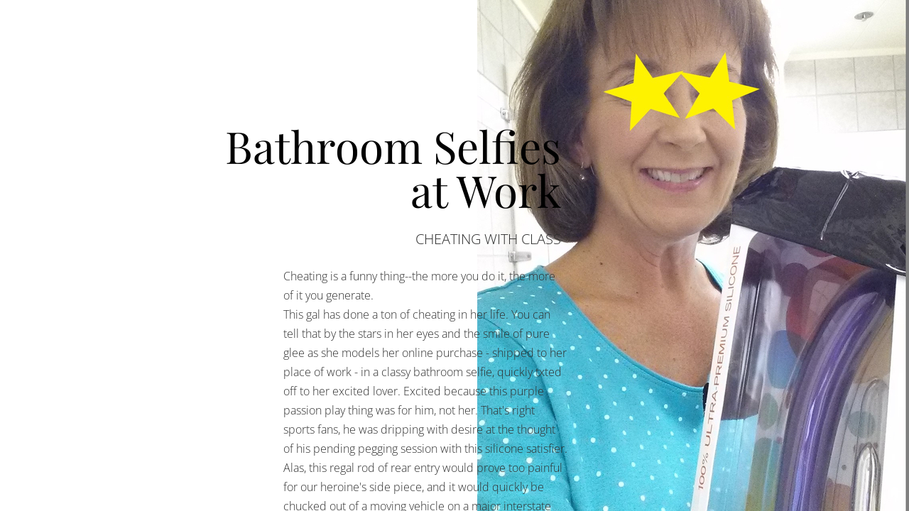

--- FILE ---
content_type: text/css
request_url: http://www.sungrl.com/site.css?v=
body_size: 5544
content:
.wsb-canvas{width:100%;height:100%;position:absolute;overflow-x:auto;overflow-y:scroll;background-color:#f7f7f7;background-repeat:repeat}.wsb-canvas-scrollable{width:100%;position:absolute;z-index:0;top:0;left:0}.wsb-canvas-page-container{width:100%}[class^="icon-"],[class*=" icon-"]{display:inline-block;width:14px;height:14px;margin-top:2px;*margin-right:.3em;line-height:14px;vertical-align:text-top;background-position:14px 14px;background-repeat:no-repeat}.btn [class^="icon-"]{margin-right:4px}.wsb-preview-container{width:100%;height:100%;position:absolute;overflow:auto}.wsb-preview-desktop-container{margin:auto;width:974px;height:1200px;background-color:#f5ede0}.wsb-preview-desktop-page{position:absolute}.wsb-preview-mobile-container{width:100%;height:800px}.wsb-preview-mobile-phone-container{margin:100px auto;width:408px;height:660px}.wsb-preview-mobile-phone{border:30px solid black;border-bottom:80px solid black;width:408px;height:660px;background-color:#FFF;overflow-y:scroll;border-radius:20px}.wsb-media-gallery{margin:0 auto;position:relative}.wsb-media-gallery-slider{list-style:none outside none;margin:0;overflow:hidden;padding:0;text-align:center;position:relative}.wsb-media-gallery-slider.bordered{border:15px solid #f5f5f5}.wsb-media-gallery-slider li{left:0;height:100%;position:absolute;overflow:hidden;width:500px}.wsb-media-gallery-slider img{max-width:100%;max-height:100%;height:auto;width:auto;position:relative}.wsb-media-gallery-slider img.autosize{min-width:100%;min-height:100%;max-width:none;max-height:none}.wsb-media-gallery-caption{bottom:0;position:absolute;color:#fff;background-color:#000;background-color:rgba(0,0,0,.75);text-align:left;padding:10px}a .wsb-media-gallery-caption,a:link .wsb-media-gallery-caption,a:visited .wsb-media-gallery-caption,a:hover .wsb-media-gallery-caption{color:#fff}.wsb-media-gallery-pagination{text-align:center;display:block;list-style:none outside none;margin:0;padding:5px}.wsb-media-gallery-pagination li{background-color:#969696;height:10px;width:10px;display:inline-block;cursor:pointer;margin:4px;-webkit-box-shadow:inset 0 2px 2px rgba(50,50,50,.5);box-shadow:inset 0 2px 2px rgba(50,50,50,.5);-moz-border-radius:5px;-webkit-border-radius:5px;border-radius:5px}.wsb-media-gallery-pagination li.active{background-color:#98c22a;cursor:default}.wsb-media-gallery-pagination-thumbs-wrapper{display:block;position:absolute;left:40px;right:40px;overflow:hidden;bottom:0}.wsb-media-gallery-pagination-thumbs{display:block;list-style:none outside none;margin:0;padding:0;height:80px;position:relative}.wsb-media-gallery-pagination-thumbs li{background-color:transparent;height:60px;width:85px;display:inline-block;cursor:pointer;overflow:hidden;border:2px solid #fff;margin-top:15px!important;cursor:pointer}.wsb-media-gallery-pagination-thumbs li.active{background-color:#3182e6;border:2px solid #3182e6}.wsb-media-gallery-pagination-thumbs-left-arrow,.wsb-media-gallery-pagination-thumbs-right-arrow{width:30px;height:62px;display:block;position:absolute;bottom:1px;background-color:#474747;border:1px solid #474747;background-image:url(https://img1.wsimg.com/wst/v7/WSB7_J_20180831_1028_WSB-17231_1643/v2/images/wsb-slideshow-nav-arrows-sprt.png);background-repeat:no-repeat}.wsb-media-gallery-pagination-thumbs-left-arrow{background-position:10px -133px}.wsb-media-gallery-pagination-thumbs-right-arrow{background-position:10px -29px}.wsb-media-gallery-pagination-thumbs-left-arrow.enabled,.wsb-media-gallery-pagination-thumbs-right-arrow.enabled{border:1px solid #777;cursor:pointer}.wsb-media-gallery-pagination-thumbs-left-arrow.enabled{background-position:10px -81px}.wsb-media-gallery-pagination-thumbs-right-arrow.enabled{background-position:10px 23px}.wsb-media-gallery-pagination-thumbs-left-arrow.enabled:hover,.wsb-media-gallery-pagination-thumbs-right-arrow.enabled:hover{background-color:#777;border:1px solid #777}.wsb-media-gallery-pagination-thumbs-left-arrow{left:0}.wsb-media-gallery-pagination-thumbs-right-arrow{right:0}.wsb-media-gallery-pagination-thumbs-thumbnail-wrapper{height:60px;width:85px;display:block;vertical-align:middle;text-align:center;overflow:hidden}.wsb-media-gallery-pagination-thumbs-thumbnail-wrapper img{min-width:75px;min-height:50px;position:relative;height:auto;width:auto}.wsb-media-gallery .wsb-media-gallery-arrows-left-arrow,.wsb-media-gallery .wsb-media-gallery-arrows-right-arrow{width:22px;height:42px;position:absolute;cursor:pointer;background-image:url(https://img1.wsimg.com/wst/v7/WSB7_J_20180831_1028_WSB-17231_1643/v2/images/wsb-slideshow-arrows.png)}.wsb-media-gallery-arrows-left-arrow{background-position:0 0;left:0}.wsb-media-gallery-arrows-right-arrow{background-position:22px 0;right:0}.wsb-media-gallery .wsb-media-gallery-arrows-hover-left-arrow{top:0;width:20%;min-width:40px;position:absolute;cursor:pointer;background-image:url(https://img1.wsimg.com/wst/v7/WSB7_J_20180831_1028_WSB-17231_1643/v2/images/wsb-slideshow-left-arrow.png);background-position:center center;background-repeat:no-repeat}.wsb-media-gallery .wsb-media-gallery-arrows-hover-right-arrow{top:0;width:20%;min-width:40px;position:absolute;cursor:pointer;background-image:url(https://img1.wsimg.com/wst/v7/WSB7_J_20180831_1028_WSB-17231_1643/v2/images/wsb-slideshow-right-arrow.png);background-position:center center;background-repeat:no-repeat}.wsb-media-gallery .wsb-media-gallery-arrows-hover-left-arrow{left:0}.wsb-media-gallery .wsb-media-gallery-arrows-hover-right-arrow{right:0}.wsb-media-gallery .wsb-media-gallery-overlay{text-align:center}.wsb-media-carousel{text-align:center;position:relative;height:auto;vertical-align:middle}.wsb-media-carousel .wsb-media-carousel-wrapper{display:inline-block;text-align:center;overflow:hidden}.wsb-media-carousel .wsb-media-carousel-wrapper img{height:auto;width:auto;position:relative}.wsb-media-carousel .wsb-media-carousel-overlay{text-align:center;position:absolute;top:0;width:100%;height:100%}@font-face{font-family:"WSB Mobile Navigation";src:url("https://img1.wsimg.com/wst/v7/WSB7_J_20180831_1028_WSB-17231_1643/v2/fonts/wsb-mobile-nav.eot");src:local("☺"),url("https://img1.wsimg.com/wst/v7/WSB7_J_20180831_1028_WSB-17231_1643/v2/fonts/wsb-mobile-nav.eot?#iefix") format("embedded-opentype"),url("https://img1.wsimg.com/wst/v7/WSB7_J_20180831_1028_WSB-17231_1643/v2/fonts/wsb-mobile-nav.woff") format("woff"),url("https://img1.wsimg.com/wst/v7/WSB7_J_20180831_1028_WSB-17231_1643/v2/fonts/wsb-mobile-nav.ttf") format("truetype"),url("https://img1.wsimg.com/wst/v7/WSB7_J_20180831_1028_WSB-17231_1643/v2/fonts/wsb-mobile-nav.svg#wsbmobilenav") format("svg")}@media screen and (max-device-width:480px){@font-face{font-family:"WSB Mobile Navigation";src:url("https://img1.wsimg.com/wst/v7/WSB7_J_20180831_1028_WSB-17231_1643/v2/fonts/wsb-mobile-nav.woff") format("woff"),url("https://img1.wsimg.com/wst/v7/WSB7_J_20180831_1028_WSB-17231_1643/v2/fonts/wsb-mobile-nav.ttf") format("truetype"),url("https://img1.wsimg.com/wst/v7/WSB7_J_20180831_1028_WSB-17231_1643/v2/fonts/wsb-mobile-nav.svg#wsbmobilenav") format("svg")}}*{-webkit-tap-highlight-color:rgba(0,0,0,0);-moz-tap-highlight-color:rgba(0,0,0,0)}#mobile-site-view{position:relative;top:0;bottom:0}#mobile-site-view .mobile-menu,#mobile-site-view .mobile-menu a,#mobile-site-view .mobile-menu a:hover,#mobile-site-view .mobile-menu a:visited,#mobile-site-view .mobile-nav,#mobile-site-view .mobile-nav a,#mobile-site-view .mobile-nav a:hover,#mobile-site-view .mobile-nav a:visited{font-family:Arial,sans-serif}.mobile-hamburger{float:left}.mobile-hamburger:before{content:"\aaaf";position:absolute;top:-1px;left:6px;font-size:36pt}#mobile-site-view .icon-wsb-mobile{background:0;font-family:'WSB Mobile Navigation';speak:none;font-size:30px;font-style:normal;font-weight:normal;font-variant:normal;text-transform:none;line-height:50px;-webkit-font-smoothing:antialiased}#mobile-site-view .icon-wsb-mobile.down:before{content:"\25bc"}#mobile-site-view .icon-wsb-mobile.phone:before{content:"\aaad";position:absolute;top:-2px;left:7px;font-size:34pt}#mobile-site-view .icon-wsb-mobile.marker:before{content:"\aaae";position:absolute;top:-2px;left:7px;font-size:36pt}#mobile-site-view .mobile-menu{margin:0;padding:0;font-size:0;height:50px;position:absolute;top:0;left:0;right:0}#mobile-site-view .mobile-menu.fixed{position:fixed}#mobile-site-view .mobile-menu button{width:48px;height:50px;border:0;background-color:transparent;padding:0;position:absolute}#mobile-site-view .mobile-menu button i{background-color:transparent;cursor:pointer;height:40px;margin:4px;width:40px;position:relative;border-radius:5px}#mobile-site-view .mobile-menu button.btn-2{position:absolute;right:54px;padding-right:2px;outline:0}#mobile-site-view .mobile-menu button.btn-1{position:absolute;right:4px;padding-left:2px;outline:0}#mobile-site-view .mobile-menu .nav-current{text-align:center;background-color:transparent;font-size:20px;font-weight:normal;left:50px;height:50px;line-height:50px;padding:0 15px 0 15px;position:absolute;right:0;white-space:nowrap;overflow:hidden;-ms-text-overflow:ellipsis;-o-text-overflow:ellipsis;text-overflow:ellipsis;outline:0}.toggle-nav{outline:0}#mobile-site-view .mobile-menu .nav-current.leftBtn-0{left:0;outline:0}#mobile-site-view .mobile-menu .nav-current.btns-1{right:50px;outline:0}#mobile-site-view .mobile-menu .nav-current.btns-2{right:100px;outline:0}#mobile-overlay{position:absolute;height:100vh;width:100vw;opacity:.5;top:50px;background-color:black;display:none;z-index:10000}#mobile-site-view .mobile-nav{position:absolute;float:left;top:0;bottom:0;right:100%;font-size:16pt;padding:0;z-index:10001;height:calc(100% - 0)}#mobile-site-view .mobile-nav ul{height:100%;width:100%;padding:0;margin:0;list-style:none;overflow-x:hidden;overflow-y:auto}#mobile-site-view .mobile-nav ul li{height:51px;position:relative}#mobile-site-view .mobile-nav ul li:last-child{border-bottom:0}#mobile-site-view .mobile-nav ul li a{text-decoration:none;position:absolute;left:0;right:0;top:0;bottom:0;padding:0 25px 0 25px;line-height:50px;white-space:nowrap;overflow:hidden;-ms-text-overflow:ellipsis;-o-text-overflow:ellipsis;text-overflow:ellipsis;font-size:16pt;font-weight:normal;margin:0}#mobile-site-view .mobile-nav ul li a.sub-1{padding-left:50px}#mobile-site-view .mobile-nav ul li a.sub-2{padding-left:100px}#mobile-site-view .mobile-nav ul li a.sub-3{padding-left:150px}#mobile-site-view .mobile-nav ul li a.active{font-weight:bold}.mobilepod{padding:5px 5px 10px 5px!important;overflow:hidden}html,body,div,span,applet,object,iframe,h1,h2,h3,h4,h5,h6,p,blockquote,pre,a,abbr,acronym,address,big,cite,code,del,dfn,em,img,ins,kbd,q,s,samp,small,strike,strong,sub,sup,tt,var,b,u,i,center,dl,dt,dd,ol,ul,li,fieldset,form,label,legend,table,caption,tbody,tfoot,thead,tr,th,td,article,aside,canvas,details,embed,figure,figcaption,footer,header,hgroup,menu,nav,output,ruby,section,summary,time,mark,audio,video{margin-top:0;margin-bottom:0}article,aside,details,figcaption,figure,footer,header,hgroup,main,nav,section,summary{display:block}audio,canvas,video{display:inline-block}audio:not([controls]){display:none;height:0}[hidden]{display:none}html{margin:0}body{font-family:sans-serif;-webkit-text-size-adjust:100%;-ms-text-size-adjust:100%;font-size:14px;line-height:1.3;margin:0}a:focus{outline:thin dotted}a:active,a:hover{outline:0}abbr[title]{border-bottom:1px dotted}b,strong{font-weight:bold}dfn{font-style:italic}hr{-moz-box-sizing:content-box;box-sizing:content-box;height:0}mark{background:#ff0;color:#000}code,kbd,pre,samp{font-family:monospace,serif;font-size:1em}pre{white-space:pre-wrap}q{quotes:"\201C" "\201D" "\2018" "\2019"}small{font-size:80%}sub,sup{font-size:75%;line-height:0;position:relative;vertical-align:baseline}sup{top:-0.5em}sub{bottom:-0.25em}img{border:0}svg:not(:root){overflow:hidden}figure{margin:0}fieldset{border:1px solid #c0c0c0;padding:.35em .625em .75em}legend{border:0;padding:0}button,input,select,textarea{font-family:inherit;font-size:100%}button,input{line-height:normal}button,select{text-transform:none}button,html input[type="button"],input[type="reset"],input[type="submit"]{-webkit-appearance:button;cursor:pointer}button[disabled],html input[disabled]{cursor:default}input[type="checkbox"],input[type="radio"]{box-sizing:border-box;padding:0}input[type="search"]{-webkit-appearance:textfield;-moz-box-sizing:content-box;-webkit-box-sizing:content-box;box-sizing:content-box}input[type="search"]::-webkit-search-cancel-button,input[type="search"]::-webkit-search-decoration{-webkit-appearance:none}button::-moz-focus-inner,input::-moz-focus-inner{border:0;padding:0}textarea{overflow:auto;vertical-align:top}table{border-collapse:collapse;border-spacing:0}h1,h2,h3,h4,h5,h6{font-weight:bold}h1{font-size:2em}h2{font-size:1.5em}h3{font-size:1.17em}h4{font-size:1em}h5{font-size:.83em}h6{font-size:.67em}.clearfix:before,.clearfix:after{content:" ";display:table}.clearfix:after{clear:both}.clearfix{*zoom:1}.customform_label.adjacent{height:auto}.fb_iframe_widget{border:none!important}.wsb-canvas-scrollable{min-width:1200px}.txt{word-wrap:break-word}.txt table{max-width:100%}.wsb-element-text a,.wsb-text-element a{font-size:inherit!important}.shadow_lifted:before,.shadow_lifted:after,.shadow_curved_horizontal:before,.shadow_curved_horizontal:after,.shadow_curved_vertical:before,.shadow_curved_vertical:after{content:"";position:absolute;z-index:-2}.shadow_drop_shadow{-webkit-box-shadow:0 3px 7px rgba(50,50,50,0.75);-moz-box-shadow:0 3px 7px rgba(50,50,50,0.75);box-shadow:0 3px 7px rgba(50,50,50,0.75)}.shadow_lifted:before,.shadow_lifted:after{bottom:15px;left:10px;width:50%;height:20%;max-width:300px;max-height:100px;-webkit-box-shadow:0 15px 10px rgba(0,0,0,0.7);-moz-box-shadow:0 15px 10px rgba(0,0,0,0.7);box-shadow:0 15px 10px rgba(0,0,0,0.7);-webkit-transform:rotate(-3deg);-moz-transform:rotate(-3deg);-ms-transform:rotate(-3deg);-o-transform:rotate(-3deg);transform:rotate(-3deg)}.shadow_lifted:after{right:10px;left:auto;-webkit-transform:rotate(3deg);-moz-transform:rotate(3deg);-ms-transform:rotate(3deg);-o-transform:rotate(3deg);transform:rotate(3deg)}.shadow_curved_horizontal:before,.shadow_curved_vertical:before{top:10px;bottom:10px;left:0;right:50%;-webkit-box-shadow:0 0 15px rgba(0,0,0,0.6);-moz-box-shadow:0 0 15px rgba(0,0,0,0.6);box-shadow:0 0 15px rgba(0,0,0,0.6);-moz-border-radius:10px / 100px;border-radius:10px / 100px}.shadow_curved_horizontal:before{top:0;bottom:0;left:10px;right:10px;-moz-border-radius:100px / 10px;border-radius:100px / 10px}.shadow_curved_vertical:before{right:0}.mobilepod .shadow_curved_vertical:before{display:none}.mobilepod .shadow_curved_horizontal:before{display:none}.body{-webkit-background-size:cover;-moz-background-size:cover;-o-background-size:cover;background-size:cover}.wsb-canvas-page-container:before{content:"";background-color:#fff;top:0;left:0;width:50%;min-width:490px;bottom:0;display:block;position:fixed}.page{font-size:16px;font-family:'Open Sans',sans-serif;font-weight:300;color:#2f2f2f;line-height:1.7;padding-bottom:180px}a{color:#f94513;text-decoration:none}a:hover{color:#333}.mobilepod h1,.mobilepod h2,.mobilepod h3,.mobilepod h4,.mobilepod h5,.mobilepod h6,.mobilepod p{text-align:center!important}h1{color:#000;font-family:'Playfair Display',sans-serif;font-size:62px;font-weight:400;line-height:1}h1 a{color:#000}h2{color:#333;font-family:'Playfair Display',sans-serif;font-size:36px;font-weight:400;line-height:1.3}.mobilepod h2{font-size:24px}h3{color:#2f2f2f;font-family:'Open Sans',sans-serif;font-weight:300;font-size:20px;line-height:1.3;text-transform:uppercase}h4{font-size:18px;text-transform:none}h5{font-size:16px;text-transform:none}h6{font-size:14px;text-transform:none}.editor_logo_main{color:#000;font-family:'Playfair Display',sans-serif;font-size:70px;font-weight:400;line-height:1;vertical-align:bottom}.editor_logo_main>span{display:inline-block;vertical-align:bottom}.editor_logo_sub{color:#fd5a3f;font-family:'Open Sans',sans-serif;font-size:16px;line-height:1;vertical-align:bottom;text-transform:uppercase}.shape_header_white{background-color:transparent;background-image:url([data-uri]);background-image:-moz-linear-gradient(top,rgba(255,255,255,0.7) 0,rgba(255,255,255,0) 100%);background-image:-webkit-gradient(linear,left top,left bottom,color-stop(0%,rgba(255,255,255,0.7)),color-stop(100%,rgba(255,255,255,0)));background-image:-webkit-linear-gradient(top,rgba(255,255,255,0.7) 0,rgba(255,255,255,0) 100%);background-image:-o-linear-gradient(top,rgba(255,255,255,0.7) 0,rgba(255,255,255,0) 100%);background-image:-ms-linear-gradient(top,rgba(255,255,255,0.7) 0,rgba(255,255,255,0) 100%);background-image:linear-gradient(to bottom,rgba(255,255,255,0.7) 0,rgba(255,255,255,0) 100%)}.wsb-canvas-page-container{overflow-x:hidden!important}.nav_theme>ul>li>a{color:#000;font-family:'Open Sans',sans-serif;font-size:16px;line-height:1.2;vertical-align:bottom;text-transform:uppercase;text-decoration:none;padding:2px 15px;outline:0 none;display:block}.nav_theme>ul>li.active>a{color:#000}.nav_theme>ul>li:hover>a{color:#f94513}.nav_theme>ul ul{background:transparent;border:0 none}.nav_theme>ul ul>li{background:#f2f2f2}.nav_theme>ul ul>li>a{font-family:'Open Sans',sans-serif;font-weight:normal;font-size:14px;color:#222;text-transform:uppercase}.nav_theme>ul ul>li:hover>a{color:#222;background-color:#e2e2e2}.footer{display:none}.form-label{line-height:1.5;font-size:14px;font-weight:300;padding:5px 0;margin:0;text-transform:uppercase}textarea.form-value,input[type="email"].form-value,input[type="text"].form-value{border:0 none;background:#fff;color:#2f2f2f;padding:0 10px;line-height:35px;vertical-align:middle;min-height:35px}.form-req,.form-invalid{color:#FD5A3F}.form-message{background-color:#fff;padding:10px}.button_theme,.form-submit{min-height:50px;border:0 none;color:#fff;text-transform:uppercase;font-size:14px;letter-spacing:1px;text-align:center;padding:0 15px;line-height:1;background:#000;-webkit-transition:all 200ms;-moz-transition:all 200ms;-o-transition:all 200ms;transition:all 200ms}.form-submit{width:100%!important;display:block;min-height:50px;margin-top:20px!important}.button_theme:hover,.form-submit:hover{background-color:#333;color:#fff}.opt-in-label{font-size:12px;text-transform:none}.customform_label.adjacent{height:auto}.form-label-adjacent,.customform_label.adjacent{margin:0;padding:5px 0;line-height:1.3}.form-label-above,.customform_label.above{margin:0;padding:0;line-height:1.3}.form-value{border:1px solid #D2D2D2!important}.form-submit.form-button-disabled:hover,.form-submit.form-button-disabled{-ms-filter:"alpha(opacity=80)";-moz-opacity:.8;-khtml-opacity:.8;opacity:.8}.form-field-adjacent .form-req,.form-field-above .form-req{display:inline-block;font-size:14px;text-align:right;position:absolute;top:5px;right:0;text-transform:uppercase}.mobilepod .form{margin:auto}.button_fb,.button_tw,.button_gp,.button_em,.button_pt{background-color:transparent}.button_fb .wsb-button-content,.button_tw .wsb-button-content,.button_gp .wsb-button-content,.button_em .wsb-button-content,.button_pt .wsb-button-content{text-indent:-5000px}.button_fb .wsb-button-content:before,.button_tw .wsb-button-content:before,.button_gp .wsb-button-content:before,.button_em .wsb-button-content:before,.button_pt .wsb-button-content:before{position:absolute;right:0;top:0;text-indent:0}.button_fb .wsb-button-content:before,.button_tw .wsb-button-content:before,.button_gp .wsb-button-content:before,.button_em .wsb-button-content:before,.button_pt .wsb-button-content:before{color:#000;font-size:32px;font-family:'FontAwesome';font-weight:normal;font-style:normal;line-height:1;display:inline-block;text-align:center;text-rendering:auto;-webkit-font-smoothing:antialiased;-moz-osx-font-smoothing:grayscale;line-height:26px;width:26px;height:26px}.button_fb .wsb-button-content,.button_tw .wsb-button-content,.button_gp .wsb-button-content,.button_em .wsb-button-content,.button_pt .wsb-button-content{display:inline-block;padding:0;max-width:30px;-webkit-border-radius:18px;-moz-border-radius:18px;border-radius:18px;border:1px solid #fff none;width:26px!important;height:26px!important;line-height:30px;overflow:hidden;margin:0;position:relative}.button_fb .wsb-button-content:before{content:"\f082"}.button_tw .wsb-button-content:before{content:"\f081"}.button_gp .wsb-button-content:before{content:"\f0d4"}.button_pt .wsb-button-content:before{content:"\f0d3"}.button_em .wsb-button-content:before{content:"\f199"}#locu-render-output .locu-wsb{color:#2f2f2f;padding:0 15px;font-size:16px}#locu-render-output .locu-wsb .locu-nav{text-align:left}#locu-render-output .locu-wsb .locu-nav .locu-tab{font-family:'Open Sans',sans-serif;-webkit-border-radius:0;-moz-border-radius:0;border-radius:0;border-top:0;border-left:0;border-right:0;text-transform:none;font-size:16px;line-height:16px;letter-spacing:0;padding-left:0;padding-right:0;margin-right:30px;color:#f94513;font-weight:600}#locu-render-output .locu-wsb .locu-nav .locu-tab.locu-active{border-top:0;border-left:0;border-right:0;color:#2f2f2f;border-color:#2f2f2f}#locu-render-output .locu-wsb .locu-nav .locu-tab:hover{border-top:0;border-left:0;border-right:0;color:#2f2f2f;border-color:#2f2f2f}#locu-render-output .locu-wsb .locu-section-name-inner:before,#locu-render-output .locu-wsb .locu-section-name-inner:after{display:none}#locu-render-output .locu-wsb .locu-section-name{padding-top:20px;margin-top:17px;margin-bottom:14px;text-align:left;color:#2f2f2f;font-family:'Open Sans',sans-serif;font-size:24px;line-height:1;vertical-align:bottom;text-transform:uppercase}#locu-render-output .locu-wsb .locu-section-name-inner{font-size:24px}#locu-render-output .locu-wsb .locu-subsection-name{color:#7b7b7b;text-align:left;text-transform:none;letter-spacing:0;font-size:17px;line-height:22px}#locu-render-output .locu-wsb .locu-menu-item .locu-menu-item-name{text-transform:none;font-weight:400;font-size:16px;color:#000}#locu-render-output .locu-wsb .locu-menu-item .locu-menu-item-price{font-weight:bold;color:#7b7b7b}#locu-render-output .locu-wsb .locu-note{font-style:normal;line-height:1.4;font-size:14px;font-weight:300;color:#7b7b7b}#locu-render-output .locu-mobile-menu .locu-wsb .locu-nav .locu-tab{margin-right:10px}.addthis-smartlayers h2{background-color:transparent!important;border:none!important}.form-submit{margin-top:30px!important}a[href^="tel:"]{color:inherit;text-decoration:none}.mobilepod .txt table{width:100%!important;table-layout:fixed}.customform input.form-value.datefield{padding-top:6px!important}